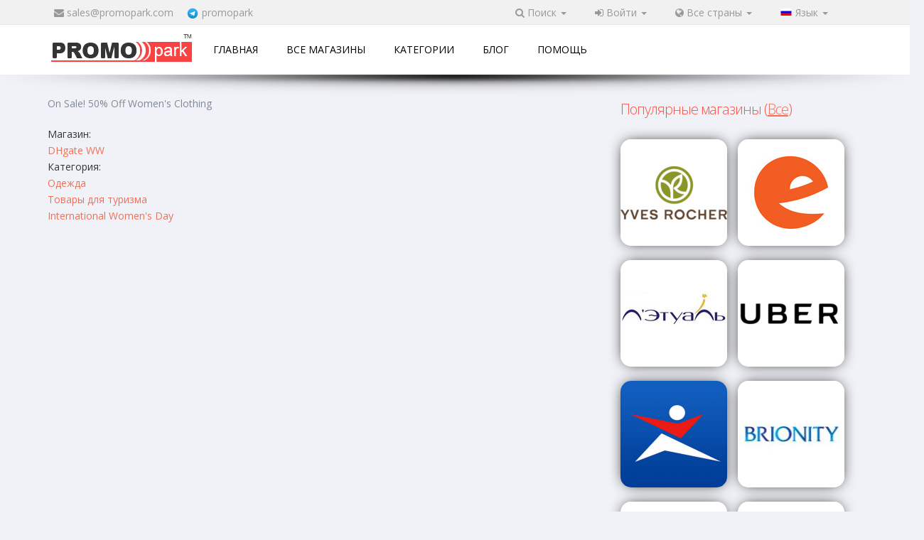

--- FILE ---
content_type: text/html; charset=utf-8
request_url: https://promopark.com/ru/promo/sale-50-womens-clothing-0
body_size: 15851
content:
<!DOCTYPE html>
<head>
<meta charset="utf-8" />
<link rel="shortcut icon" href="https://promopark.com/sites/default/files/favicon.png" type="image/png" />
<meta name="viewport" content="width=device-width" />
<meta name="description" content="On Sale! 50% Off Women&#039;s Clothing" />
<meta name="generator" content="Drupal 7 (http://drupal.org)" />
<link rel="canonical" href="https://promopark.com/ru/promo/sale-50-womens-clothing-0" />
<link rel="shortlink" href="https://promopark.com/ru/node/53625" />

<title>promopark.com | On Sale! 50% Off Women's Clothing</title>
<!--[if lt IE 9]><script src="http://html5shiv.googlecode.com/svn/trunk/html5.js"></script><![endif]-->

<style>
	[type=submit],button,html [type=button],input[type=submit]{-webkit-appearance:button}.fa,.glyphicon{-moz-osx-font-smoothing:grayscale}ul.views-fluid-grid-list{margin:0;padding:0}li.views-fluid-grid-item{padding:3px;overflow:hidden;list-style-type:none;background-image:none;vertical-align:top;color:#444}ul li.leaf,ul ul{list-style-type:square}.btn,.caret,img{vertical-align:middle}li.views-fluid-grid-inline{display:inline-block}ul.views-fluid-grid-list-left{text-align:left}.btn,ul.views-fluid-grid-items-center li.views-fluid-grid-item{text-align:center}ul.views-fluid-grid-items-width-150 li.views-fluid-grid-item{width:150px}a:active,a:hover{outline:0}button,input{overflow:visible;margin:0;font:inherit;color:inherit}[type=button],[type=submit],button{cursor:pointer}button:-moz-focusring,input:-moz-focusring{outline:ButtonText dotted 1px}html{-webkit-text-size-adjust:100%;-ms-text-size-adjust:100%}aside,header,nav,section{display:block}.btn,.glyphicon{display:inline-block}button{overflow:visible;text-transform:none}button,input[type=submit]{cursor:pointer}button::-moz-focus-inner,input::-moz-focus-inner{border:0}@media print{*,:after,:before{color:#000!important;text-shadow:none!important;background:0 0!important;-webkit-box-shadow:none!important;box-shadow:none!important}a,a:visited{text-decoration:underline}a[href]:after{content:" (" attr(href) ")"}img{page-break-inside:avoid;max-width:100%!important}h2,p{orphans:3;widows:3}h2{page-break-after:avoid}}.btn,.btn-success:active,.btn:active,.navbar-toggle{background-image:none}.glyphicon{position:relative;top:1px;font-family:'Glyphicons Halflings';font-style:normal;font-weight:400;line-height:1;-webkit-font-smoothing:antialiased}.glyphicon-chevron-up:before{content:"\e113"}:after,:before{-webkit-box-sizing:border-box;-moz-box-sizing:border-box;box-sizing:border-box}button,input{font-family:inherit;font-size:inherit;line-height:inherit}.btn,.dropdown-menu>li>a{font-weight:400;line-height:1.42857143;white-space:nowrap}a{background-color:transparent;text-decoration:none}a:focus,a:hover{color:#2a6496;text-decoration:underline}a:focus{outline-offset:-2px}.sr-only{position:absolute;width:1px;height:1px;padding:0;margin:-1px;overflow:hidden;clip:rect(0,0,0,0);border:0}.container,.container-fluid{padding-right:15px;padding-left:15px;margin-right:auto;margin-left:auto}h1,h2{margin-top:20px}.small{font-size:85%}ul{margin-top:0}@media (min-width:768px){.container{width:750px}}@media (min-width:992px){.container{width:970px}}@media (min-width:1200px){.container{width:1170px}}label{max-width:100%;margin-bottom:5px}.btn{margin-bottom:0;font-size:14px;-ms-touch-action:manipulation;touch-action:manipulation;cursor:pointer;-webkit-user-select:none;-moz-user-select:none;-ms-user-select:none;user-select:none;border-radius:4px}.btn:active:focus,.btn:focus{outline:dotted thin;outline:-webkit-focus-ring-color auto 5px;outline-offset:-2px}.dropdown-toggle:focus,.navbar-toggle:focus,a,a:active,a:focus,a:hover,img{outline:0}.btn:focus,.btn:hover{color:#333;text-decoration:none}.btn:active{outline:0}.btn-success{color:#fff;background-color:#5cb85c;border-color:#4cae4c}.btn-success:active,.btn-success:focus,.btn-success:hover{color:#fff;background-color:#449d44;border-color:#398439}.collapse{display:none;visibility:hidden}.caret{display:inline-block;width:0;height:0;margin-left:2px;border-top:4px solid;border-right:4px solid transparent;border-left:4px solid transparent}.dropdown{position:relative}.dropdown-menu{position:absolute;top:100%;left:0;z-index:1000;display:none;float:left;min-width:160px;padding:5px 0;margin:2px 0 0;font-size:14px;text-align:left;list-style:none;background-color:#fff;-webkit-background-clip:padding-box;background-clip:padding-box;border:1px solid #ccc;border:1px solid rgba(0,0,0,.15);border-radius:4px;-webkit-box-shadow:0 6px 12px rgba(0,0,0,.175);box-shadow:0 6px 12px rgba(0,0,0,.175)}#main-menu,#main-menu li,.nav>li,.nav>li>a,.navbar-toggle,.slide-show-wrap,.top-msg-wrap{position:relative}.dropdown-menu>li>a{display:block;clear:both;color:#333}.dropdown-menu>li>a:focus,.dropdown-menu>li>a:hover{color:#262626;text-decoration:none;background-color:#f5f5f5}.nav{padding-left:0;margin-bottom:0;list-style:none}.nav>li{display:block}.nav>li>a{display:block;padding:10px 15px}.nav>li>a:focus,.nav>li>a:hover{text-decoration:none;background-color:#eee}.nav>li>a>img{max-width:none}.navbar-collapse{padding-right:15px;padding-left:15px;overflow-x:visible;-webkit-overflow-scrolling:touch;border-top:1px solid transparent;-webkit-box-shadow:inset 0 1px 0 rgba(255,255,255,.1);box-shadow:inset 0 1px 0 rgba(255,255,255,.1)}.container>.navbar-collapse,.container>.navbar-header{margin-right:-15px;margin-left:-15px}@media (min-width:768px){.navbar-right .dropdown-menu{right:0;left:auto}.navbar-header{float:left}.navbar-collapse{width:auto;border-top:0;-webkit-box-shadow:none;box-shadow:none}.navbar-collapse.collapse{display:block!important;height:auto!important;padding-bottom:0;overflow:visible!important;visibility:visible!important}.container>.navbar-collapse,.container>.navbar-header{margin-right:0;margin-left:0}}.navbar-toggle{float:right;padding:9px 10px;margin-top:8px;margin-right:15px;margin-bottom:8px;background-color:transparent;border:1px solid transparent;border-radius:4px}.navbar-toggle .icon-bar{display:block;width:22px;height:2px;border-radius:1px}.navbar-toggle .icon-bar+.icon-bar{margin-top:4px}.navbar-nav{margin:7.5px -15px}.navbar-nav>li>a{padding-top:10px;padding-bottom:10px;line-height:20px}.navbar-nav>li>.dropdown-menu{margin-top:0;border-top-left-radius:0;border-top-right-radius:0}@media (min-width:768px){.navbar-toggle{display:none}.navbar-nav{float:left;margin:0}.navbar-nav>li{float:left}.navbar-nav>li>a{padding-top:15px;padding-bottom:15px}.navbar-right{float:right!important;margin-right:-15px}}.pager{padding-left:0;margin:20px 0;text-align:center;list-style:none}.pager li{display:inline}.pager li>a{display:inline-block;padding:5px 14px;background-color:#fff;border:1px solid #ddd;border-radius:15px}.pager li>a:focus,.pager li>a:hover{text-decoration:none;background-color:#eee}.clearfix:after,.clearfix:before,.container-fluid:after,.container-fluid:before,.container:after,.container:before,.nav:after,.nav:before,.navbar-collapse:after,.navbar-collapse:before,.navbar-header:after,.navbar-header:before,.pager:after,.pager:before{display:table;content:" "}.clearfix:after,.container-fluid:after,.container:after,.nav:after,.navbar-collapse:after,.navbar-header:after,.pager:after{clear:both}@-ms-viewport{width:device-width}@media (max-width:767px){.hidden-xs{display:none!important}}@font-face{font-family:FontAwesome;src:url(../../../sites/all/themes/esteem_responsive_theme/fonts/fontawesome-webfont.eot?v=4.5.0);src:url(../../../sites/all/themes/esteem_responsive_theme/fonts/fontawesome-webfont.eot?#iefix&v=4.5.0) format('embedded-opentype'),url(../../../sites/all/themes/esteem_responsive_theme/fonts/fontawesome-webfont.woff2?v=4.5.0) format('woff2'),url(../../../sites/all/themes/esteem_responsive_theme/fonts/fontawesome-webfont.woff?v=4.5.0) format('woff'),url(../../../sites/all/themes/esteem_responsive_theme/fonts/fontawesome-webfont.ttf?v=4.5.0) format('truetype'),url(../../../sites/all/themes/esteem_responsive_theme/fonts/fontawesome-webfont.svg?v=4.5.0#fontawesomeregular) format('svg');font-weight:400;font-style:normal}.fa{display:inline-block;font:normal normal normal 14px/1 FontAwesome;font-size:inherit;text-rendering:auto;-webkit-font-smoothing:antialiased}.fa-search:before{content:"\f002"}.fa-sign-in:before{content:"\f090"}.fa-globe:before{content:"\f0ac"}.fa-envelope:before{content:"\f0e0"}.fa-apple:before{content:"\f179"}.fa-android:before{content:"\f17b"}.fa-skype:before{content:"\f17e"}.clear,.clear:after{width:0;height:0}a,a:hover{text-decoration:none}ul ul{margin-bottom:0}img{max-width:100%;height:auto}#logo img,#main-menu a,.clear,.clear:after,aside,header,nav,section{display:block}#container,#site-description,.clear,.clear:after{clear:both}a,aside,body,div,form,h1,h2,header,html,i,iframe,img,label,li,nav,p,section,span,strong,ul{margin:0;padding:0;border:0;font:inherit;vertical-align:baseline}p{margin-bottom:15px}ul{margin-left:16px;list-style:disc;margin-bottom:12px}#main-menu ul,#main-menu ul li.leaf{list-style:none}strong{font-weight:700}.clear{overflow:hidden;visibility:hidden}.clear:after{content:' ';font-size:0;line-height:0;visibility:hidden}*{-webkit-box-sizing:border-box;-moz-box-sizing:border-box;box-sizing:border-box}body{background:#f0f1f3}h1,h2{margin-bottom:6px;line-height:100%}#header{max-width:1170px;margin:0 auto}.top_left{float:left;margin:8px 0}.top_right{float:right;margin-right:50px}#logo{float:left;margin:0 10px 0 0}#site-description,#site-title a{font-weight:400}#site-title{float:left;margin:6px 0 0;font-size:24px;font-weight:700}#main-menu,#site-title a{float:left}#site-description{margin:0;float:left;color:#a5a5a5;font-size:13px}#main-menu ul{float:left;padding:0;margin:0}#main-menu li{display:inline-block;zoom:1;vertical-align:top;float:left}#main-menu a{text-decoration:none;padding:28px 20px;color:#000;font-weight:500;font-size:14px;text-transform:uppercase;line-height:100%}.promo-tag a,a.link-to-all-records{text-decoration:underline}#main-menu li a.active{color:#fff;background:#f45145}#main-menu li:hover>a{color:#fff;background:#f67e75}#main-menu ul li:first-child{padding-left:0}ul.menu{padding:0;margin:5px 0}.region .item-list ul li{background:url(../../../sites/all/themes/esteem_responsive_theme/images/marker.png) 4px center no-repeat rgba(0,0,0,0);list-style:none;margin:0 0 2px;padding:0 0 0 15px;text-align:left}#main-menu li.leaf{margin:0;padding:0}#main-menu .nav-toggle{display:none}#container{margin:0 1%}.container-wrap{margin:0 auto;overflow:inherit}.content-sidebar-wrap{float:left;width:100%}.content-sidebar-wrap #content{display:inline;margin-bottom:50px;float:right;width:100%}#sidebar-second{float:right}aside .block{margin:1%}body.sidebar-second #content{width:100%}.block:last-child{margin:0}.block>h2{padding:0 0 15px;overflow:hidden;text-align:left}.form-submit{cursor:pointer;margin:5px}.form-text{padding:6px}.item-list .pager li{background:#cfcfcf;border-radius:3px;margin-right:4px;text-shadow:1px 1px #fff}input{padding:4px;margin:2px 0}input.form-text{border:1px solid #ccc}.form-actions,.form-item{margin:10px 0}body a.btn,button,input[type=submit]{padding:7px 15px;color:#fff;background:#f45145;-khtml-border-radius:20px;-moz-border-radius:20px;-webkit-border-radius:20px;border-radius:20px;border:0;line-height:100%;display:inline-block}body a.btn:hover,button:hover,input[type=submit]:hover{background-color:#f57067}.top_right ul.menu li a.active{color:#6cdcff}.user-menu-wrapper{width:100%;overflow:hidden}.top-msg-wrap{text-align:center;background:#fff}.full-wrap{max-width:1024px;margin:0 auto}.two-widgets{margin:20px auto}.collapse.navbar-collapse.bs-example-js-navbar-collapse{margin-right:50px}@media screen and (max-width:960px){#content,#sidebar-second,.content-sidebar-wrap{float:none;clear:both;width:100%!important}#sidebar-second{padding:0 10px}}@media screen and (max-width:640px){body{margin-top:0;font-size:13px}#logo,#site-description,#site-title,#site-title a,.top_left,.top_right{width:100%;clear:both;margin:0}.two-widgets{margin:0}.top-msg-wrap{padding:15px}#page-wrap{margin:10px auto}#sidebar-second{padding:0 15px}#logo img{display:inline-block}#header{text-align:center;margin-top:10px}#main-menu ul{display:none}#main-menu li,#main-menu ul{float:none;width:100%}#main-menu{border:0;float:none}#main-menu a{width:100%;padding:13px 0;color:#666;border-radius:0;margin:0;text-align:center;border-bottom:1px solid #b6b6b6}#main-menu .nav-toggle{display:block;font-size:15px;font-weight:400;color:#fff;margin:0;padding:15px;letter-spacing:1px;text-align:center;background:url(../../../sites/all/themes/esteem_responsive_theme/images/mobile-menu.png) right 15px no-repeat #18222b}#main-menu ul.menu li{margin:0;width:100%}}@media screen and (max-width:440px){input.form-text{width:93%}}.scrollup{width:40px;height:40px;position:fixed;z-index:99999;bottom:50px;right:40px;display:none;text-align:center;background-color:#000;color:#fff;opacity:.5}.scrollup:hover{opacity:.8}.scrollup .glyphicon{font-size:30px;color:#fff;margin-top:3px;margin-left:2px}#page-wrap,.container-wrap{max-width:1170px}#header_wrapper{background-color:#fff!important}.front h2{margin:0!important}.block{margin-bottom:0}#block-views-view-pop-shop-rus-block ul li{text-align:center;display:inline;background-color:transparent}li.views-fluid-grid-item{border:none;background-color:none}#block-views-view-pop-shop-rus-block h2{text-align:left;color:#F45145;font-size:20px;margin-bottom:11px;line-height:32px}body.front #block-views-view-pop-shop-rus-block h2{line-height:48px}#block-views-view-pop-shop-rus-block ul li{float:left;margin:0 15px 20px 0;padding:0;border-radius:3px}.front #block-views-view-pop-shop-rus-block ul{display:block}#block-views-view-main-page-block{max-width:730px}#block-block-4 h2{color:#F45145;font-size:20px;text-align:left;margin-bottom:0;line-height:48px}#block-block-4 .content{display:none}#block-views-view-main-page-block .views-row{padding:15px;background:#fff;margin-bottom:25px;box-shadow:1px 0 20px 4px rgba(0,0,0,.1);border:1px dashed #999;border-radius:7px}#block-views-view-main-page-block .views-field-title{font-size:17px;margin-bottom:6px;margin-top:0}#block-views-view-main-page-block .views-field-field-promo-expire-date{font-size:13px;margin-bottom:12px;clear:both;display:inline-block;text-align:center;margin-left:17px;line-height:1.6}#block-views-view-main-page-block .views-field-field-referal-link .field-content{text-align:center;clear:both}#block-views-view-main-page-block .views-field-field-referal-link .field-content a{padding:10px;border:1px solid #47a222;font-size:18px;width:100%;color:#fff;display:inline-block;border-radius:5px;background:#53ef36;font-weight:700}#block-views-view-main-page-block .views-field-field-referal-link .field-content a:hover{background-color:#71ff57;color:#fff;-webkit-transition:.3s;transition:.3s}#block-views-view-main-page-block .views-field-field-referal-link{float:right;width:525px}.lang-flag,.promo-tag{float:left}.promo-tag a{color:#1f1e1e;border-radius:15px;font-size:11px;letter-spacing:-.6px}.promo-tag a:hover{color:#c51c1c}#top_info_bar{border-bottom:1px solid #E6E6E6;max-height:35px;background-color:#f1f1f1}#drop2,#fat-menu,#login,#region-menu,#search-link,#search-link a{padding:0}#fat-menu a,#log-link,#region-menu a,#search-link a{padding:0 20px;line-height:35px}.lang-flag{width:16px;margin:9px 5px 0 0}.dropdown-menu a .lang-flag{margin:15px 10px 0 0}#fat-menu a,#login a,#region-menu a,#search-link a,#top_info_bar .navbar-header .top-contacts,#top_info_bar .navbar-header .top-contacts a{color:#999}#fat-menu a:hover,#login a:hover,#region-menu a:hover,#search-link a:hover,#top_info_bar .navbar-header .top-contacts a:hover,.region-chose input[type=submit]:hover{color:#f45145}.top-contacts{line-height:35px;margin-left:11px}.top-contacts a:hover{color:#f45145!important}#login .dropdown-menu{min-width:300px}#edit-name,#edit-pass{width:90%;margin:0 5%}.login-link a,.reg-link a{padding-right:0!important;color:#F45145!important}#search-link ul{min-width:260px;padding:5px}#edit-actions{margin-left:15px}#fat-menu .dropdown-menu,#region-menu .dropdown-menu{padding:0;background-color:#fafafa}#fat-menu .dropdown-menu li,#region-menu .dropdown-menu li{height:48px;border-bottom:1px solid #EEE}#fat-menu .dropdown-menu li:last-of-type,#region-menu .dropdown-menu li:last-of-type{border:none}.region-chose input[type=submit]{background:0 0;color:#5F5F5F;margin-left:10px;font-size:14px;line-height:30px}#region-menu ul li:hover{background-color:#F5F5F5}.dropdown-toggle{padding-left:20px}.top_left{margin-top:13px}#fat-menu .dropdown-menu li a{line-height:48px}#search-block-form input[type=text],#user-login-form input[type=password],#user-login-form input[type=text]{box-shadow:inset 0 2px 3px rgba(0,0,0,.12);border-color:#f1f1f1;background-color:#fff;height:40px}#page-wrap{margin:0 auto}#subscribe-submit,.subscribe-submit{line-height:1.42857143!important;width:200px}#logo a img{width:198px}#subscribe-submit{border-radius:5px;border:0}.subscribe-submit{border-radius:5px!important;border:0;height:40px;padding:7px 15px;color:#fff;background:#f45145;font-size:20px}#edit-mail,#edit-name,#subscribe-email{box-shadow:inset 0 2px 3px rgba(0,0,0,.12);background-color:#fff}#subscribe-email{border-radius:5px;width:200px;border-color:#f1f1f1}.icon-slider{color:grey;font-size:50px!important;margin-right:30px}.log-email-wrap{margin-top:20px;margin-bottom:20px}.log-pass-wrap,.log-submit-wrap{margin-bottom:10px}.log-submit-wrap{text-align:center;width:50%;float:left;margin-top:6px;margin-right:15px}.log-submit-wrap input{width:80%;border:none;border-radius:3px;padding:10px 0}#edit-mail{width:100%}#edit-mail,#edit-name{border-color:#f1f1f1;height:40px}.top-msg-wrap{padding:0}.fullwidthbanner-container{margin-bottom:0!important}.reg-log-wrap{margin-top:18px}.login-link,.reg-link{line-height:20px}.reg-link a{line-height:0 important}.country-dropdown{height:242px;overflow-y:scroll}@media only screen and (min-device-width:320px) and (max-device-width:640px){#post-content .content,.field-content.promo-img-wrap,.views-field-field-promo-expire-date,.views-field-title{text-align:center}input.form-text{width:100%}input[type=submit]{margin:10px auto 0;display:block}.field-content.promo-img-wrap{float:none;margin-right:0}.field-content.promo-img-wrap img{display:inline}#block-views-view-main-page-block .views-field-yashare{float:none;text-align:center;margin-bottom:10px}}@media only screen and (min-device-width:641px) and (max-device-width:960px){#main-menu,.top_left,.top_right{float:none}.top_left{margin:0;display:inline-block}#header{text-align:center}#main-menu ul{float:none;display:inline-block}#edit-search-block-form--2{width:75px}}@media only screen and (min-device-width:961px){.field-content.promo-img-wrap{float:left;margin-right:20px;border:1px solid #ccc}#block-views-view-main-page-block .views-field-yashare{text-align:right}}body.sidebar-second .content-sidebar-wrap{width:65%}body.sidebar-second #sidebar-second{width:30%;margin-bottom:50px}#logo{margin-left:7px}.subscribe-block__wrapper{visibility:hidden;height:0;width:0}@media screen and (max-width:640px){.fullwidthbanner-container{display:none!important}.subscribe-block__wrapper{visibility:visible;height:auto;width:auto}.scrollup{bottom:90px;right:30px}#logo{margin:0}}#block-views-view-main-page-block .views-row .views-field.views-field-body{min-height:20px}#block-views-view-main-page-block .views-row .views-field.views-field-body p{font-size:11px;line-height:1.3;display:-webkit-box}#block-views-view-main-page-block .views-row:after{content:".";font-size:0;background:url(../../../sites/all/themes/esteem_responsive_theme/images/scissors.png) no-repeat;display:block;background-size:39px 51px;position:relative;width:42px;height:54px;float:right;left:39px;bottom:154px;opacity:.7}@media screen and (max-width:639px){#subscribe-submit,a.subscribe-submit{zoom:.3}#block-views-view-main-page-block .views-field-field-referal-link{width:100%}#block-views-view-main-page-block .views-field-field-promo-expire-date{margin-left:0}.promo-tag{float:none}#block-views-view-pop-shop-rus-block:after{content:'';display:table;clear:both}#block-views-view-pop-shop-rus-block ul{text-align:center}#block-views-view-pop-shop-rus-block ul li{float:none;display:inline-block;max-width:45%;margin:10px 2%}.front h2{text-align:center!important}}#block-views-view-pop-shop-rus-block h2{padding-bottom:15px}#page-wrap .two-widgets{margin:0}#page-wrap #container{margin-top:14px}.dropdown-menu>li>a{padding:0 20px}.tp-caption.lightgrey_divider{background-position:initial initial;background-repeat:initial initial;background-color:#ebebeb}.tp-bannershadow,.tp-simpleresponsive img{-moz-user-select:none;-khtml-user-select:none;-webkit-user-select:none;-o-user-select:none}.tp-caption{z-index:1;white-space:nowrap}.tp-caption.modern_big_redbg{color:#fff;font-size:30px;line-height:36px;font-family:"Open Sans",sans-serif;letter-spacing:0;position:absolute;border-style:none;text-shadow:none;border-width:0;margin:0;font-weight:300;padding:1px 10px 3px;background-color:#de543e}.tp-caption.large_bold_grey,.tp-caption.small_thin_grey{padding:1px 4px 0;margin:0;border-color:#ffd658;border-width:0;border-style:none;text-decoration:none}.tp-caption.large_bold_grey,.tp-caption.small_thin_grey,.tp-caption.thinheadline_dark{font-family:"Open Sans";background-color:transparent;text-shadow:none}.tp-caption a{color:#ff7302;text-shadow:none;-webkit-transition:all .2s ease-out;-moz-transition:all .2s ease-out;-o-transition:all .2s ease-out;-ms-transition:all .2s ease-out}.tp-caption a:hover{color:#ffa902}.tp-caption.thinheadline_dark{position:absolute;color:rgba(0,0,0,.85);font-weight:300;font-size:30px;line-height:30px}.tp-caption.large_bold_grey{font-size:60px;line-height:60px;font-weight:800;color:#666}.tp-caption.small_thin_grey{font-weight:300;font-size:18px;line-height:26px;color:#757575}.tp-caption.lightgrey_divider{text-decoration:none;background-color:rgba(235,235,235,1);width:370px;height:3px;border-width:0;border-color:#222;border-style:none}.tp-caption.large_bold_darkblue,.tp-caption.medium_bg_darkblue,.tp-caption.medium_bold_orange{font-weight:800;font-family:"Open Sans";border-color:#ffd658}.tp-caption.large_bold_darkblue{font-size:58px;line-height:60px;color:#34495e;text-decoration:none;background-color:transparent;border-width:0;border-style:none}.tp-caption.medium_bg_darkblue{font-size:20px;line-height:20px;color:#fff;text-decoration:none;background-color:#34495e;padding:10px;border-width:0;border-style:none}.tp-caption.medium_bold_orange{font-size:24px;line-height:30px;color:#f39c12;text-decoration:none;background-color:transparent;border-width:0;border-style:none}.tp-caption.boxshadow{-moz-box-shadow:0 0 20px rgba(0,0,0,.5);-webkit-box-shadow:0 0 20px rgba(0,0,0,.5);box-shadow:0 0 20px rgba(0,0,0,.5)}.fullwidthbanner-container{overflow:hidden}.tp-bannershadow.tp-shadow1{width:890px;height:60px;bottom:-60px;z-index:-1;background:url(../../../sites/all/themes/esteem_responsive_theme/assets/plugins/revolution-slider/assets/shadow1.png) no-repeat;background-size:100% 100%}.tp-simpleresponsive .tp-caption{position:absolute;visibility:hidden;-webkit-font-smoothing:antialiased!important}.tp-simpleresponsive img{max-width:none}.tp-bannershadow{position:absolute;margin-left:auto;margin-right:auto}.tp-bullets,.tparrows{-webkit-transition:opacity .2s ease-out;-moz-transition:opacity .2s ease-out;-o-transition:opacity .2s ease-out;-ms-transition:opacity .2s ease-out}.tpclear{clear:both}.tp-bullets{z-index:1000;position:absolute;-ms-filter:"progid:DXImageTransform.Microsoft.Alpha(Opacity=100)";-moz-opacity:1;-khtml-opacity:1;opacity:1;-webkit-transform:translateZ(5px);bottom:10px!important}.tp-bullets.hidebullets{-ms-filter:"progid:DXImageTransform.Microsoft.Alpha(Opacity=0)";-moz-opacity:0;-khtml-opacity:0;opacity:0}.tp-bullets.simplebullets.round .bullet{cursor:pointer;position:relative;background:url(../../../sites/all/themes/esteem_responsive_theme/assets/plugins/revolution-slider/assets/bullet.png) top left;width:20px;height:20px;margin-right:0;float:left;margin-top:0;margin-left:3px}.tp-bullets.simplebullets.round .bullet.last{margin-right:3px}.tp-bullets.simplebullets .bullet.selected,.tp-bullets.simplebullets .bullet:hover{background-position:top left}.tp-bullets.simplebullets.round .bullet.selected,.tp-bullets.simplebullets.round .bullet:hover{background-position:bottom left}.tparrows{-webkit-backface-visibility:hidden;-ms-filter:"progid:DXImageTransform.Microsoft.Alpha(Opacity=100)";-moz-opacity:1;-khtml-opacity:1;opacity:1;-webkit-transform:translateZ(5000px);-webkit-transform-style:flat;z-index:600;position:relative}.tp-leftarrow,.tp-rightarrow{z-index:100;cursor:pointer;position:relative;width:40px;height:40px}.tparrows.hidearrows{-ms-filter:"progid:DXImageTransform.Microsoft.Alpha(Opacity=0)";-moz-opacity:0;-khtml-opacity:0;opacity:0}.tp-leftarrow{background:url(../../../sites/all/themes/esteem_responsive_theme/assets/plugins/revolution-slider/assets/large_left.png) top left}.tp-rightarrow{background:url(../../../sites/all/themes/esteem_responsive_theme/assets/plugins/revolution-slider/assets/large_right.png) top left}.tp-leftarrow.round,.tp-rightarrow.round{z-index:100;cursor:pointer;position:relative;width:19px;height:14px}.tp-leftarrow.round{background:url(../../../sites/all/themes/esteem_responsive_theme/assets/plugins/revolution-slider/assets/small_left.png) top left;margin-right:0;float:left;margin-top:0}.tp-rightarrow.round{background:url(../../../sites/all/themes/esteem_responsive_theme/assets/plugins/revolution-slider/assets/small_right.png) top left;margin-right:0;float:left;margin-top:0}.tp-leftarrow.default,.tp-rightarrow.default{z-index:100;position:relative;width:40px;height:40px;cursor:pointer}.tp-leftarrow.default{background:url(../../../sites/all/themes/esteem_responsive_theme/assets/plugins/revolution-slider/assets/large_left.png)}.tp-rightarrow.default{background:url(../../../sites/all/themes/esteem_responsive_theme/assets/plugins/revolution-slider/assets/large_right.png)}.tp-leftarrow:hover,.tp-rightarrow:hover{background-position:bottom left}.tp-bannertimer{width:100%;position:absolute;z-index:200;top:0}.tp-simpleresponsive a{text-decoration:none}.tp-simpleresponsive ul,.tp-simpleresponsive ul li,.tp-simpleresponsive ul li:before{padding:0!important;margin:0!important;list-style:none!important;overflow-x:visible;overflow-y:visible;background-image:none}button,iframe{padding:0}.tp-simpleresponsive>ul>li{list-style:none;position:absolute;visibility:hidden}.tparrows .tp-arr-imgholder,.tparrows .tp-arr-titleholder{display:none}.tp-loader.spinner0{width:40px;height:40px;box-shadow:0 0 20px 0 rgba(0,0,0,.15);margin-top:-20px;margin-left:-20px;border-radius:3px;background:url(../../../sites/all/themes/esteem_responsive_theme/assets/plugins/revolution-slider/assets/loader.gif) center center no-repeat #fff;-webkit-box-shadow:0 0 20px 0 rgba(0,0,0,.15);-webkit-animation:tp-rotateplane 1.2s infinite ease-in-out;animation:tp-rotateplane 1.2s infinite ease-in-out;-moz-border-radius:3px;-webkit-border-radius:3px}.fullwidthbanner-container,.fullwidthbanner-container .fullwidthbanner{width:100%;position:relative}body,button,h1,h2,iframe{margin:0}button,iframe,img{border:0}.tp-loader{top:50%;left:50%;z-index:10000;position:absolute}@-webkit-keyframes tp-rotateplane{0%{-webkit-transform:perspective(120px)}50%{-webkit-transform:perspective(120px) rotateY(180deg)}100%{-webkit-transform:perspective(120px) rotateY(180deg) rotateX(180deg)}}@keyframes tp-rotateplane{0%{transform:perspective(120px) rotateX(0) rotateY(0);-webkit-transform:perspective(120px) rotateX(0) rotateY(0)}50%{transform:perspective(120px) rotateX(-180.1deg) rotateY(0);-webkit-transform:perspective(120px) rotateX(-180.1deg) rotateY(0)}100%{transform:perspective(120px) rotateX(-180deg) rotateY(-179.9deg);-webkit-transform:perspective(120px) rotateX(-180deg) rotateY(-179.9deg)}}.tp-caption img{background:0 0;-ms-filter:"progid:DXImageTransform.Microsoft.gradient(startColorstr=#00FFFFFF,endColorstr=#00FFFFFF)";filter:progid:DXImageTransform.Microsoft.gradient(startColorstr=#00FFFFFF, endColorstr=#00FFFFFF);zoom:1}@font-face{font-family:revicons;src:url(../../../sites/all/themes/esteem_responsive_theme/assets/plugins/revolution-slider/font/revicons90c6.eot?5510888);src:url(../../../sites/all/themes/esteem_responsive_theme/assets/plugins/revolution-slider/font/revicons90c6.eot?5510888#iefix) format('embedded-opentype'),url(../../../sites/all/themes/esteem_responsive_theme/assets/plugins/revolution-slider/font/revicons90c6.woff?5510888) format('woff'),url(../../../sites/all/themes/esteem_responsive_theme/assets/plugins/revolution-slider/font/revicons90c6.ttf?5510888) format('truetype'),url(../../../sites/all/themes/esteem_responsive_theme/assets/plugins/revolution-slider/font/revicons90c6.svg?5510888#revicons) format('svg');font-weight:400;font-style:normal}a,a:active,a:focus,a:hover,button{cursor:pointer}button::-moz-focus-inner,input::-moz-focus-inner{padding:0}button{background:0 0}input:-webkit-autofill{color:#fff!important}:focus,button,input{outline:0!important}p{display:block;-webkit-margin-before:1em;-webkit-margin-after:1em;-webkit-margin-start:0;-webkit-margin-end:0;line-height:22px;margin:0 0 20px}::-webkit-input-placeholder{color:#999}:-moz-placeholder{color:#999}::-moz-placeholder{color:#999}:-ms-input-placeholder{color:#999}::selection{color:#000;background:#ccc;text-shadow:none}::-moz-selection{color:#000;background:#ccc;text-shadow:none}p,ul li{color:#7e8998}.font300{font-weight:300!important}form label,h1,h2{font-weight:300}.block{display:block!important}.container{position:relative}i.fa{text-decoration:none!important}h1,h2{font-family:'Open Sans';letter-spacing:-1px}h1{font-size:3em;line-height:44px;margin:0 0 44px}h2{margin:0 0 32px;font-size:2.2em;line-height:42px}.btn,.btn:hover{border:0;padding:8px 18px;border:2px solid rgba(255,255,255,0);-webkit-transition:all .2s;-moz-transition:all .2s;-o-transition:all .2s;transition:all .2s}.btn:active,.btn:focus{-webkit-box-shadow:none;-moz-box-shadow:none;box-shadow:none}@media print{body *{visibility:hidden;margin:0;padding:0}.btn{display:none}}html{-webkit-tap-highlight-color:transparent;overflow-x:hidden;overflow-y:auto}body,html{min-height:100%}body{color:#2E363F;background-color:#f1f2f7;font-family:'Open Sans',Arial,sans-serif;font-size:14px;line-height:23px;padding:0}.fullwidthbanner-container{padding:0;background:#E2E6E9}.fullwidthbanner-container li{visibility:hidden}.tp-caption a.btn,.tp-caption a.btn:hover{color:#fff;text-decoration:none}.tp-bannershadow{width:100%!important}.tp-bannertimer{background:#777!important;background:rgba(0,0,0,.1)!important;height:5px!important}.tparrows:before{font-family:revicons;color:#fff;font-style:normal;font-weight:400;speak:none;display:inline-block;text-decoration:inherit;margin-right:0;margin-top:9px;text-align:center;width:40px;font-size:20px}.tparrows{cursor:pointer;background:rgba(0,0,0,.5)!important;-webkit-border-radius:5px;border-radius:5px;width:40px!important;height:40px!important}.tparrows:hover{color:#fff;background:rgba(0,0,0,1)!important}.tp-leftarrow:before{content:'\e824'}.tp-rightarrow:before{content:'\e825'}.tparrows.tp-rightarrow:before{margin-left:1px}@media (max-width:991px){.container{width:100%!important}}h1,h2{color:#2E363F}a{color:#F07057}a:active,a:hover{color:#ed5434}.container-inline div,.container-inline label{display:inline}.element-invisible{position:absolute!important;clip:rect(1px 1px 1px 1px);clip:rect(1px,1px,1px,1px);overflow:hidden;height:1px}.clearfix:after{content:".";display:block;height:0;clear:both;visibility:hidden}ul.menu{border:none;list-style:none;text-align:left}ul.menu li{margin:0 0 0 .5em}ul li.leaf{list-style-image:url(../../../misc/menu-leaf.png)}li.leaf{padding:.2em .5em 0 0;margin:0}li a.active{color:#000}form{margin:0;padding:0}img{border:0}.item-list ul{margin:0 0 .75em;padding:0}.item-list ul li{margin:0 0 .25em 1.5em;padding:0}.form-actions,.form-item{margin-top:1em;margin-bottom:1em}label{display:block;font-weight:700}.form-required{color:red}.container-inline .form-actions{margin-top:0;margin-bottom:0}.item-list .pager{clear:both;text-align:center}.item-list .pager li{background-image:none;display:inline;list-style-type:none;padding:.5em}
</style>
<script charset="UTF-8" src="//cdn.sendpulse.com/js/push/cfb4a4bca2fdcc89726147433f1f21e6_1.js" async></script>

</head>

<body class="html not-front not-logged-in one-sidebar sidebar-second page-node page-node- page-node-53625 node-type-promocode i18n-ru">
    <div id="top_info_bar" class="container-fluid"><div class="container" style="padding: 0"><div class="navbar-header"><div class="top-contacts"> <span><i class="fa fa-envelope"></i> <a style="padding-right:0px;" href="mailto:sales@promopark.com">sales@promopark.com</a></span> <span style="margin-left: 15px;"><img src="/sites/all/themes/esteem_responsive_theme/images/telegram.png" style="width: 16px;margin-right: 5px;"><a target="_blank" href="https://t.me/promopark">promopark</a></span></div></div><div class="collapse navbar-collapse bs-example-js-navbar-collapse"><ul class="nav navbar-nav navbar-right"><li id="search-link"> <a href="#" class="dropdown-toggle" data-toggle="dropdown" role="button" aria-haspopup="true" aria-expanded="false"> <i class="fa fa-search"></i> Поиск <span class="caret"></span> </a><ul class="dropdown-menu" aria-labelledby="log-link" style="background-color: #fafafa;"><li><form action="/ru/promo/sale-50-womens-clothing-0" method="post" id="search-block-form" accept-charset="UTF-8"><div><div class="container-inline"><h2 class="element-invisible">Форма поиска</h2><div class="form-item form-type-textfield form-item-search-block-form"> <label class="element-invisible" for="edit-search-block-form--2">Поиск </label> <input title="Введите ключевые слова для поиска." type="text" id="edit-search-block-form--2" name="search_block_form" value="" size="15" maxlength="128" class="form-text" /></div><div class="form-actions form-wrapper" id="edit-actions"><input type="submit" id="edit-submit--2" name="op" value="Поиск" class="form-submit" /></div><input type="hidden" name="form_build_id" value="form-HCRduQjOXuhp8VtE0W7YfRD7dRsOSuaNPTfWMlLaugs" /><input type="hidden" name="form_id" value="search_block_form" /></div></div></form></li></ul></li><li id="login" class="dropdown"> <a id="log-link" href="#" class="dropdown-toggle" data-toggle="dropdown" role="button" aria-haspopup="true" aria-expanded="false"> <i class="fa fa-sign-in"></i> Войти <span class="caret"></span> </a><ul class="dropdown-menu" aria-labelledby="log-link" style="background-color: #fafafa;"><li><form accept-charset="UTF-8" id="user-login-form" method="post" action="/node?destination=user"><div ><div ><div class="log-email-wrap"> <input type="text" name="name" id="edit-name" value size="15" maxlength="60" class="form-text required" placeholder="E-mail"></div><div class="log-pass-wrap"> <input type="password" name="pass" id="edit-pass" value size="15" maxlength="60" class="form-text required" placeholder="Пароль"></div> <input type="hidden" value="" name="form_build_id"> <input type="hidden" value="user_login_block" name="form_id"><div class="log-submit-wrap"> <input type="submit" class="form-submit" value="Войти" name="op" id="edit-submit"></div><div class="reg-log-wrap"><div class="reg-link" > <a href="/ru/user/register">Регистрация</a></div><div class="login-link"> <a href="/ru/user/password">Забыли пароль?</a></div></div><div style="clear:both;"></div></form></li></ul></li><li id="region-label"></li><li id="region-menu" class="dropdown"> <a id="drop2" href="#" class="dropdown-toggle" data-toggle="dropdown" role="button" aria-haspopup="true" aria-expanded="false"> <i class="fa fa-globe"></i> Все страны <span class="caret"></span> </a><ul class="dropdown-menu country-dropdown" aria-labelledby="drop2"><li><form class="region-chose" action="" method="POST"> <input type="hidden" name="region_id" value="all"> <input type="submit" value="Все страны"></form></li><li><form class="region-chose" action="" method="POST"> <input type="hidden" name="region_id" value="17"> <input type="submit" value="Россия"></form></li><li><form class="region-chose" action="" method="POST"> <input type="hidden" name="region_id" value="2"> <input type="submit" value="Украина"></form></li><li><form class="region-chose" action="" method="POST"> <input type="hidden" name="region_id" value="25"> <input type="submit" value="Казахстан"></form></li><li><form class="region-chose" action="" method="POST"> <input type="hidden" name="region_id" value="24"> <input type="submit" value="Белоруссия"></form></li><li><form class="region-chose" action="" method="POST"> <input type="hidden" name="region_id" value="27"> <input type="submit" value="Великобритания"></form></li><li><form class="region-chose" action="" method="POST"> <input type="hidden" name="region_id" value="3"> <input type="submit" value="США"></form></li><li><form class="region-chose" action="" method="POST"> <input type="hidden" name="region_id" value="18"> <input type="submit" value="Канада"></form></li><li><form class="region-chose" action="" method="POST"> <input type="hidden" name="region_id" value="29"> <input type="submit" value="Австралия"></form></li><li><form class="region-chose" action="" method="POST"> <input type="hidden" name="region_id" value="26"> <input type="submit" value="Индия"></form></li><li><form class="region-chose" action="" method="POST"> <input type="hidden" name="region_id" value="754"> <input type="submit" value="Нигерия"></form></li></ul></li><li id="fat-menu" class="dropdown"> <a id="drop3" href="#" class="dropdown-toggle" data-toggle="dropdown" role="button" aria-haspopup="true" aria-expanded="false"> <img class="lang-flag" src="/sites/all/themes/esteem_responsive_theme/images/icons/32/Russia.png"> Язык <span class="caret"></span> </a><ul class="dropdown-menu" aria-labelledby="drop3"><li> <a href="/ru/promo/sale-50-womens-clothing-0"> <img class="lang-flag" src="/sites/all/themes/esteem_responsive_theme/images/icons/32/Russia.png"> Русский </a></li><li> <a href="/en/promo/sale-50-womens-clothing-0"> <img class="lang-flag" src="/sites/all/themes/esteem_responsive_theme/images/icons/32/GB.png"> English </a></li><li> <a href="/lt/promo/sale-50-womens-clothing-0"> <img class="lang-flag" src="/sites/all/themes/esteem_responsive_theme/images/icons/32/Lithuania.png"> Lithuanian </a></li><li> <a href="/lv/promo/sale-50-womens-clothing-0"> <img class="lang-flag" src="/sites/all/themes/esteem_responsive_theme/images/icons/32/Latvia.png"> Latvian </a></li></ul></li></ul></div></div></div><div class="user-menu-wrapper"><div class="full-wrap"></div></div><div id="header_wrapper"> <header id="header" role="banner"><div class="header_nav_wrapper"><div class="top_left"><div id="logo"> <a href="/ru" alt="promopark.com | PromoPark - бесплатные промокоды, акции и скидки в интернет-магазинах" title="Главная"><img src="https://promopark.com/sites/default/files/logo_1.png"/></a></div><h1 id="site-title"> <a href="/ru" title="Главная"></a><div id="site-description"></div></h1></div><div class="top_right"><ul class="castom_secondary_menu"><li id="login" class="dropdown"> <a id="log-link" href="#" class="dropdown-toggle" data-toggle="dropdown" role="button" aria-haspopup="true" aria-expanded="false"> <i class="fa fa-sign-in"></i> <span class="caret"></span> </a><ul class="dropdown-menu" aria-labelledby="log-link" style="background-color: #fafafa;"><li><form accept-charset="UTF-8" id="user-login-form" method="post" action="/node?destination=user"><div ><div ><div class="log-email-wrap"> <input type="text" name="name" id="edit-name" value size="15" maxlength="60" class="form-text required" placeholder="E-mail"></div><div class="log-pass-wrap"> <input type="password" name="pass" id="edit-pass" value size="15" maxlength="60" class="form-text required" placeholder="Пароль"></div> <input type="hidden" value="" name="form_build_id"> <input type="hidden" value="user_login_block" name="form_id"><div class="log-submit-wrap"> <input type="submit" class="form-submit" value="Войти" name="op" id="edit-submit"></div><div class="reg-log-wrap"><div class="reg-link" > <a href="/ru/user/register">Регистрация</a></div><div class="login-link"> <a href="/ru/user/password">Забыли пароль?</a></div></div><div style="clear:both;"></div></form></li></ul></li><li id="region-menu" class="dropdown"> <a id="drop2" href="#" class="dropdown-toggle" data-toggle="dropdown" role="button" aria-haspopup="true" aria-expanded="false"> <i class="fa fa-globe"></i> <span class="caret"></span> </a><ul class="dropdown-menu country-dropdown" aria-labelledby="drop2"><li><form class="region-chose" action="" method="POST"> <input type="hidden" name="region_id" value="all"> <input type="submit" value="Все страны"></form></li><li><form class="region-chose" action="" method="POST"> <input type="hidden" name="region_id" value="17"> <input type="submit" value="Россия"></form></li><li><form class="region-chose" action="" method="POST"> <input type="hidden" name="region_id" value="2"> <input type="submit" value="Украина"></form></li><li><form class="region-chose" action="" method="POST"> <input type="hidden" name="region_id" value="25"> <input type="submit" value="Казахстан"></form></li><li><form class="region-chose" action="" method="POST"> <input type="hidden" name="region_id" value="24"> <input type="submit" value="Белоруссия"></form></li><li><form class="region-chose" action="" method="POST"> <input type="hidden" name="region_id" value="27"> <input type="submit" value="Великобритания"></form></li><li><form class="region-chose" action="" method="POST"> <input type="hidden" name="region_id" value="3"> <input type="submit" value="США"></form></li><li><form class="region-chose" action="" method="POST"> <input type="hidden" name="region_id" value="18"> <input type="submit" value="Канада"></form></li><li><form class="region-chose" action="" method="POST"> <input type="hidden" name="region_id" value="29"> <input type="submit" value="Австралия"></form></li><li><form class="region-chose" action="" method="POST"> <input type="hidden" name="region_id" value="26"> <input type="submit" value="Индия"></form></li><li><form class="region-chose" action="" method="POST"> <input type="hidden" name="region_id" value="754"> <input type="submit" value="Нигерия"></form></li></ul></li><li id="fat-menu" class="dropdown"> <a id="drop3" href="#" class="dropdown-toggle" data-toggle="dropdown" role="button" aria-haspopup="true" aria-expanded="false"> <img class="lang-flag" src="/sites/all/themes/esteem_responsive_theme/images/icons/32/Russia.png"> <span class="caret"></span> </a><ul class="dropdown-menu" aria-labelledby="drop3"><li> <a href="/ru/promo/sale-50-womens-clothing-0"> <img class="lang-flag" src="/sites/all/themes/esteem_responsive_theme/images/icons/32/Russia.png"> Русский </a></li><li> <a href="/en/promo/sale-50-womens-clothing-0"> <img class="lang-flag" src="/sites/all/themes/esteem_responsive_theme/images/icons/32/GB.png"> English </a></li><li> <a href="/lt/promo/sale-50-womens-clothing-0"> <img class="lang-flag" src="/sites/all/themes/esteem_responsive_theme/images/icons/32/Lithuania.png"> Lithuanian </a></li><li> <a href="/lv/promo/sale-50-womens-clothing-0"> <img class="lang-flag" src="/sites/all/themes/esteem_responsive_theme/images/icons/32/Latvia.png"> Latvian </a></li></ul></li></ul></div></div> <nav id="main-menu" role="navigation"> <a class="nav-toggle" href="#"> <i class="fa fa-bars" aria-hidden="true"></i> </a><div class="menu-navigation-container"><ul class="menu"><li class="first leaf"><a href="/ru" title="">Главная</a></li><li class="leaf"><a href="/ru/shops">Все магазины</a></li><li class="leaf"><a href="/ru/category">Категории</a></li><li class="leaf"><a href="/ru/blogs">Блог</a></li><li class="last leaf"><a href="/ru/help">Помощь</a></li></ul></div><div class="clear"></div> </nav><div class="clear"></div> </header></div><div class="tp-bannershadow tp-shadow1" style="width: 100%; left: 0px;"></div><div id="page-wrap"><div id="container"><div class="container-wrap"><div class="content-sidebar-wrap"><div id="content"> <section id="post-content" role="main"><h1 class="page-title">On Sale! 50% Off Women&#039;s Clothing</h1><div class="region region-content"><div id="block-system-main" class="block block-system"><div class="content"> <span property="dc:title" content="On Sale! 50% Off Women&#039;s Clothing " class="rdf-meta element-hidden"></span><span property="sioc:num_replies" content="0" datatype="xsd:integer" class="rdf-meta element-hidden"></span><div class="content"><div class="field field-name-body field-type-text-with-summary field-label-hidden"><div class="field-items"><div class="field-item even" property="content:encoded"><p>On Sale! 50% Off Women&#039;s Clothing</p></div></div></div><div class="field field-name-field-shop field-type-taxonomy-term-reference field-label-above"><div class="field-label">Магазин:&nbsp;</div><div class="field-items"><div class="field-item even"><a href="/ru/shops/dhgate-ww" typeof="skos:Concept" property="rdfs:label skos:prefLabel">DHgate WW</a></div></div></div><div class="field field-name-field-category field-type-taxonomy-term-reference field-label-above"><div class="field-label">Категория:&nbsp;</div><div class="field-items"><div class="field-item even"><a href="/ru/category/cloth" typeof="skos:Concept" property="rdfs:label skos:prefLabel">Одежда</a></div><div class="field-item odd"><a href="/ru/category/tovary-dlya-turizma" typeof="skos:Concept" property="rdfs:label skos:prefLabel">Товары для туризма</a></div><div class="field-item even"><a href="/ru/category/international-womens-day" typeof="skos:Concept" property="rdfs:label skos:prefLabel">International Women&#039;s Day</a></div></div></div></div> <footer> </footer></div></div></div> </section></div></div> <aside id="sidebar-second" role="complementary"><div class="region region-sidebar-second"><div id="block-block-6" class="block block-block"><div class="content"> 
<script type="text/javascript">
(function (d, w, c) {
(w[c] = w[c] || []).push(function() {
try {
w.yaCounter36597075 = new Ya.Metrika({
id:36597075,
clickmap:true,
trackLinks:true,
accurateTrackBounce:true
});
} catch(e) { }
});
var n = d.getElementsByTagName("script")[0],
s = d.createElement("script"),
f = function () { n.parentNode.insertBefore(s, n); };
s.type = "text/javascript";
s.async = true;
s.src = "https://mc.yandex.ru/metrika/watch.js";
if (w.opera == "[object Opera]") {
d.addEventListener("DOMContentLoaded", f, false);
} else { f(); }
})(document, window, "yandex_metrika_callbacks");
</script>
<noscript><div><img src="https://mc.yandex.ru/watch/36597075" style="position:absolute; left:-9999px;" alt="" /></div></noscript>
<script type="text/javascript">
var _tmr = window._tmr || (window._tmr = []);
_tmr.push({id: "2765001", type: "pageView", start: (new Date()).getTime()});
(function (d, w, id) {
if (d.getElementById(id)) return;
var ts = d.createElement("script"); ts.type = "text/javascript"; ts.async = true; ts.id = id;
ts.src = (d.location.protocol == "https:" ? "https:" : "http:") + "//top-fwz1.mail.ru/js/code.js";
var f = function () {var s = d.getElementsByTagName("script")[0]; s.parentNode.insertBefore(ts, s);};
if (w.opera == "[object Opera]") { d.addEventListener("DOMContentLoaded", f, false); } else { f(); }
})(document, window, "topmailru-code");
</script><noscript><div style="position:absolute;left:-10000px;"><img src="//top-fwz1.mail.ru/counter?id=2765001;js=na" style="border:0;" height="1" width="1" alt="Рейтинг@Mail.ru" /></div></noscript>
<script>
(function(i,s,o,g,r,a,m){i['GoogleAnalyticsObject']=r;i[r]=i[r]||function(){
(i[r].q=i[r].q||[]).push(arguments)},i[r].l=1*new Date();a=s.createElement(o),
m=s.getElementsByTagName(o)[0];a.async=1;a.src=g;m.parentNode.insertBefore(a,m)
})(window,document,'script','//www.google-analytics.com/analytics.js','ga');
ga('create', 'UA-76043031-1', 'auto');
ga('send', 'pageview');
</script>
</div></div><div id="block-views-view-pop-shop-rus-block" class="block block-views"><div class="content"><div class="view view-view-pop-shop-rus view-id-view_pop_shop_rus view-display-id-block view-dom-id-00eb6a476b61bc722b3bb4a6c72d39f6"><div class="view-header"><h2>Популярные магазины (<a href="/ru/shops" class="link-to-all-records">Все</a>)</h2></div><div class="view-content"><div class="views-fluid-grid"><ul class="views-fluid-grid-list views-fluid-grid-items-width-150 views-fluid-grid-list-center views-fluid-grid-items-center"><li class="views-fluid-grid-inline views-fluid-grid-item views-row views-row-1 views-row-odd views-row-first"><div class="views-field views-field-field-shop-img"><div class="field-content"><a href="/ru/shops/yves-rocher"><img typeof="foaf:Image" src="https://promopark.com/sites/default/files/styles/shop_img_150_auto/public/shop-images/yves_rocher.jpg?itok=CsXTxod9" width="150" height="150" alt="" /></a></div></div></li><li class="views-fluid-grid-inline views-fluid-grid-item views-row views-row-2 views-row-even"><div class="views-field views-field-field-shop-img"><div class="field-content"><a href="/ru/shops/bukvoed"><img typeof="foaf:Image" src="https://promopark.com/sites/default/files/styles/shop_img_150_auto/public/shop-images/bukvoed.png?itok=lrsNRqOI" width="150" height="150" alt="" /></a></div></div></li><li class="views-fluid-grid-inline views-fluid-grid-item views-row views-row-3 views-row-odd"><div class="views-field views-field-field-shop-img"><div class="field-content"><a href="/ru/shops/letual"><img typeof="foaf:Image" src="https://promopark.com/sites/default/files/styles/shop_img_150_auto/public/shop-images/469afd8f5cfb41bdaadceb3f5a1def8b.png?itok=4lHMJY_Z" width="150" height="62" alt="" /></a></div></div></li><li class="views-fluid-grid-inline views-fluid-grid-item views-row views-row-4 views-row-even"><div class="views-field views-field-field-shop-img"><div class="field-content"><a href="/ru/shops/uber"><img typeof="foaf:Image" src="https://promopark.com/sites/default/files/styles/shop_img_150_auto/public/shop-images/uber_logo_1200pix_cabecera-1r87p51c8af3uy1qbdbkkq6r44dr97di9kgimh4m16qc.jpg?itok=AtGmlrKp" width="150" height="87" alt="" /></a></div></div></li><li class="views-fluid-grid-inline views-fluid-grid-item views-row views-row-5 views-row-odd"><div class="views-field views-field-field-shop-img"><div class="field-content"><a href="/ru/shops/sportmaster"><img typeof="foaf:Image" src="https://promopark.com/sites/default/files/styles/shop_img_150_auto/public/shop-images/sportmaster.png?itok=jyAmGsNS" width="150" height="150" alt="" /></a></div></div></li><li class="views-fluid-grid-inline views-fluid-grid-item views-row views-row-6 views-row-even"><div class="views-field views-field-field-shop-img"><div class="field-content"><a href="/ru/shops/brionity"><img typeof="foaf:Image" src="https://promopark.com/sites/default/files/styles/shop_img_150_auto/public/shop-images/06963120ff90c4564ff4b765e20c140d.jpg?itok=t_Opooxr" width="150" height="62" /></a></div></div></li><li class="views-fluid-grid-inline views-fluid-grid-item views-row views-row-7 views-row-odd"><div class="views-field views-field-field-shop-img"><div class="field-content"><a href="/ru/shops/peggybuy-ww"><img typeof="foaf:Image" src="https://promopark.com/sites/default/files/styles/shop_img_150_auto/public/shop-images/b1b6d8efec03fa562e1c3f8e75562444.jpg?itok=Tb1N7QsJ" width="150" height="62" /></a></div></div></li><li class="views-fluid-grid-inline views-fluid-grid-item views-row views-row-8 views-row-even views-row-last"><div class="views-field views-field-field-shop-img"><div class="field-content"><a href="/ru/shops/cigabuy-ww"><img typeof="foaf:Image" src="https://promopark.com/sites/default/files/styles/shop_img_150_auto/public/shop-images/68d88a969a597f73494a289ec66b8707.jpg?itok=lf9a7A6T" width="150" height="62" /></a></div></div></li></ul></div></div></div></div></div><div id="block-views-view-blog-last-rus-block" class="block block-views"><div class="content"><div class="view view-view-blog-last-rus view-id-view_blog_last_rus view-display-id-block view-dom-id-ad8920be22f1cb93cfcb45150a6a0ee6"><div class="view-header"><h2>Последние записи блога (<a href="/ru/blogs" class="link-to-all-records">Все</a>)</h2></div><div class="view-content"><div class="views-fluid-grid"><ul class="views-fluid-grid-list views-fluid-grid-items-width-150 views-fluid-grid-list-left"><li class="views-fluid-grid-inline views-fluid-grid-item views-row views-row-1 views-row-odd views-row-first"><div class="views-field views-field-title"> <span class="field-content"><a href="/ru/blogs/kupiti-cholovichiy-doshchovik-nadiyniy-zahist-vid-negodi-z-komfortom-i-stilem">Купити чоловічий дощовик: надійний захист від негоди з комфортом і стилем</a></span></div><div class="views-field views-field-body"><div class="field-content"><p class="rtejustify">Життя в Україні з її мінливим кліматом — це щоденне випробування для нашого одягу. Особливо у періоди міжсезоння, коли сонце змінюється на зливу за лічені хвилини.</p></div></div></li><li class="views-fluid-grid-inline views-fluid-grid-item views-row views-row-2 views-row-even"><div class="views-field views-field-title"> <span class="field-content"><a href="/ru/blogs/kursy-vozhdeniya-uverennost-za-rulem-s-pervogo-zanyatiya">Курсы вождения – уверенность за рулем с первого занятия</a></span></div><div class="views-field views-field-body"><div class="field-content"><p class="rtejustify">Хотите научиться водить автомобиль быстро и без стресса? Курсы вождения на автомате помогут вам освоить навыки управления транспортным средством в комфортной и безопасной обстановке.</p></div></div></li><li class="views-fluid-grid-inline views-fluid-grid-item views-row views-row-3 views-row-odd views-row-last"><div class="views-field views-field-title"> <span class="field-content"><a href="/ru/blogs/avtokursi-u-vasilkovi-yak-obrati-naykrashchi">Автокурси у Василькові: як обрати найкращі?</a></span></div><div class="views-field views-field-body"><div class="field-content"><p class="rtejustify">Професійне навчання водінню — це перший крок до успішного складання іспитів та впевненості за кермом. Якщо ви шукаєте якісні автокурси у Василькові, цей матеріал допоможе вам зробити правильний вибір.</p></div></div></li></ul></div></div></div></div></div></div> </aside></div></div></div><div id="footer" class="footer"><div id="footer_wrapper"><div id="footer-area" class="clearfix"><div class="column foot-first"><div class="region region-footer-first"><div id="block-views-popular-shops-footer-eng-block" class="block block-views"><h2 >Популярные магазины</h2><div class="content"><div class="view view-popular-shops-footer-eng view-id-popular_shops_footer_eng view-display-id-block view-dom-id-5b36fbf73dc69840acca3d20d53438b0"><div class="view-content"><div class="footer-pop-shops-wrap"><ul class="footer-pop-shops-ul"><li class="footer-pop-shops"> <a href="/ru/shops/kupivip">KupiVip BY</a></li><li class="footer-pop-shops"> <a href="/ru/shops/uber">Uber</a></li><li class="footer-pop-shops"> <a href="/ru/shops/sapatoru">SAPATO.ru</a></li><li class="footer-pop-shops"> <a href="/ru/shops/letual">Л&#039;Этуаль</a></li><li class="footer-pop-shops"> <a href="/ru/shops/wildberries">Wildberries BY</a></li><li class="footer-pop-shops"> <a href="/ru/shops/bonprix-ua">Bonprix UA</a></li><li class="footer-pop-shops"> <a href="/ru/shops/tehnosila">Техносила</a></li><li class="footer-pop-shops"> <a href="/ru/shops/bukvoed">Буквоед</a></li><li class="footer-pop-shops"> <a href="/ru/shops/kupivip-kz">KupiVip KZ</a></li><li class="footer-pop-shops"> <a href="/ru/shops/lamoda-ua">Lamoda UA</a></li></ul></div></div></div></div></div></div></div><div class="column foot-second"><div class="region region-footer-second"><div id="block-block-9" class="block block-block"><h2 >По странам</h2><div class="content"> <span></span></div></div></div><ul class="foot-countries-ul-1"><li class="foot-countries-li"><form class="region-footer" action="" method="POST"> <input type="hidden" name="region_id" value="17"> <input type="submit" value="Россия"></form></li><li class="foot-countries-li"><form class="region-footer" action="" method="POST"> <input type="hidden" name="region_id" value="2"> <input type="submit" value="Украина"></form></li><li class="foot-countries-li"><form class="region-footer" action="" method="POST"> <input type="hidden" name="region_id" value="25"> <input type="submit" value="Казахстан"></form></li><li class="foot-countries-li"><form class="region-footer" action="" method="POST"> <input type="hidden" name="region_id" value="24"> <input type="submit" value="Белоруссия"></form></li><li class="foot-countries-li"><form class="region-footer" action="" method="POST"> <input type="hidden" name="region_id" value="27"> <input type="submit" value="Великобритания"></form></li></ul><ul class='foot-countries-ul-2'><li class="foot-countries-li"><form class="region-footer" action="" method="POST"> <input type="hidden" name="region_id" value="3"> <input type="submit" value="США"></form></li><li class="foot-countries-li"><form class="region-footer" action="" method="POST"> <input type="hidden" name="region_id" value="18"> <input type="submit" value="Канада"></form></li><li class="foot-countries-li"><form class="region-footer" action="" method="POST"> <input type="hidden" name="region_id" value="29"> <input type="submit" value="Австралия"></form></li><li class="foot-countries-li"><form class="region-footer" action="" method="POST"> <input type="hidden" name="region_id" value="26"> <input type="submit" value="Индия"></form></li><li class="foot-countries-li"><form class="region-footer" action="" method="POST"> <input type="hidden" name="region_id" value="754"> <input type="submit" value="Нигерия"></form></li></ul></div><div class="column foot-third"><div class="region region-footer-third"><div id="block-block-10" class="block block-block"><h2 >Язык</h2><div class="content"> <span></span></div></div></div><ul class="foot-lang-ul"><li> <a href="/ru/promo/sale-50-womens-clothing-0"> <img class="lang-flag-footer" src="/sites/all/themes/esteem_responsive_theme/images/icons/16/ru.png"> Русский </a></li><li> <a href="/en/promo/sale-50-womens-clothing-0"> <img class="lang-flag-footer" src="/sites/all/themes/esteem_responsive_theme/images/icons/16/gb.png"> English </a></li><li><p class="disabled-message"> <img class="lang-flag-footer" src="/sites/all/themes/esteem_responsive_theme/images/icons/16/es.png"> Español <span class="badge">Скоро</span></p></li><li><p class="disabled-message"> <img class="lang-flag-footer" src="/sites/all/themes/esteem_responsive_theme/images/icons/16/de.png"> Deutsch <span class="badge">Скоро</span></p></li><li><p class="disabled-message"> <img class="lang-flag-footer" src="/sites/all/themes/esteem_responsive_theme/images/icons/16/pt.png"> Português <span class="badge">Скоро</span></p></li></ul></div><div class="column foot-fourth"><div class="region region-footer-forth"><div id="block-block-5" class="block block-block"><div class="content"> <script type="text/javascript">
<!--//--><![CDATA[// ><!--
(function(){ var widget_id = 'qQo7ciaPRC';
var s = document.createElement('script'); s.type = 'text/javascript'; s.async = true; s.src = '//code.jivosite.com/script/widget/'+widget_id; var ss = document.getElementsByTagName('script')[0]; ss.parentNode.insertBefore(s, ss);})();
//--><!]]>
</script></div></div><div id="block-block-11" class="block block-block"><h2 >Навигация</h2><div class="content"> <span></span></div></div></div><ul class="menu"><li class="first leaf"><a href="/ru" title="">Главная</a></li><li class="leaf"><a href="/ru/shops">Все магазины</a></li><li class="leaf"><a href="/ru/category">Категории</a></li><li class="leaf"><a href="/ru/blogs">Блог</a></li><li class="last leaf"><a href="/ru/help">Помощь</a></li></ul></div></div></div></div>      <a href="#" class="scrollup"><span class="glyphicon glyphicon-chevron-up" aria-hidden="true"></span></a>

  <script type="text/javascript">
<!--//--><![CDATA[//><!--
(function(w,doc) {if (!w.__utlWdgt ) {w.__utlWdgt = true;var d = doc, s = d.createElement('script'), g = 'getElementsByTagName';s.type = 'text/javascript'; s.charset='UTF-8'; s.async = true;s.src = ('https:' == w.location.protocol ? 'https' : 'http')  + '://w.uptolike.com/widgets/v1/uptolike.js';var h=d[g]('body')[0];h.appendChild(s);}})(window,document);
//--><!]]>
</script>
  
<!-- <link rel="stylesheet" type="text/css" href="/sites/all/themes/esteem_responsive_theme/css/normalize.css"> -->
<!-- <link rel="stylesheet" href="https://maxcdn.bootstrapcdn.com/bootstrap/3.3.6/css/bootstrap.min.css" integrity="sha384-1q8mTJOASx8j1Au+a5WDVnPi2lkFfwwEAa8hDDdjZlpLegxhjVME1fgjWPGmkzs7" crossorigin="anonymous"> -->
<!-- <link rel="stylesheet" href="https://maxcdn.bootstrapcdn.com/font-awesome/4.5.0/css/font-awesome.min.css"> -->
<!-- <link href="/sites/all/themes/esteem_responsive_theme/assets/plugins/revolution-slider/css/settings.css" rel="stylesheet" type="text/css" /> -->
<!-- <link href="/sites/all/themes/esteem_responsive_theme/assets/css/essentials.css" rel="stylesheet" type="text/css" /> -->
<!-- <link href="/sites/all/themes/esteem_responsive_theme/assets/css/layout.css" rel="stylesheet" type="text/css" /> -->
<!-- <link href="/sites/all/themes/esteem_responsive_theme/assets/css/layout-responsive.css" rel="stylesheet" type="text/css" /> -->
<!-- <link href="/sites/all/themes/esteem_responsive_theme/assets/css/color_scheme/orange.css" rel="stylesheet" type="text/css" /> -->
<link type="text/css" rel="stylesheet" href="https://promopark.com/sites/default/files/css/css_xE-rWrJf-fncB6ztZfd2huxqgxu4WO-qwma6Xer30m4.css" media="all" />
<link type="text/css" rel="stylesheet" href="https://promopark.com/sites/default/files/css/css_vv4pljwlvwdCGPcixhZ126582XBUyQM6Fs-F_c0Bkt0.css" media="all" />
<link type="text/css" rel="stylesheet" href="https://promopark.com/sites/default/files/css/css_1NYvJGyqQBb3VJSMXPEjFTIhdLFk5gQaqHMwYnGuyiY.css" media="all" />
<link type="text/css" rel="stylesheet" href="https://promopark.com/sites/default/files/css/css_0DLvF6PloDy2zLVDRJuWYw4lYHn49hKNYC4YSSubrp0.css" media="all" />
<link type="text/css" rel="stylesheet" href="https://promopark.com/sites/default/files/css/css_gK3UCByY-uA53Dlr44v0-1_DCwVlE_uhu2zX2RglgNc.css" media="all" />
<link type="text/css" rel="stylesheet" href="&amp;qxxfi2" media="all" />
<link type="text/css" rel="stylesheet" href="https://promopark.com/sites/default/files/css/css_Q9pVl78Wa31i3xbhLNcFVP-1RbcvwrcyBtFfzfT6lBY.css" media="all" />
<script type="text/javascript" src="https://promopark.com/sites/default/files/js/js_FgcsVAMT_YVsRan5m_eG1qNaeVVhPnfmkPvxoBmNxOk.js"></script>
<script type="text/javascript" src="https://promopark.com/sites/default/files/js/js_zzI2GEciZYY8yi7mLm07WMniWXV5UHs4FUb4fXWKxYI.js"></script>
<script type="text/javascript" src="https://promopark.com/sites/default/files/js/js_B6yRUVelUzTvOKw2N4KIOvDgRzNbzkIAgk1No2Hz4sQ.js"></script>
<script type="text/javascript" src="https://promopark.com/sites/default/files/js/js_ZRAbOBz-QQ1aNRMonnHLfxznwFDmQyuyywth7uoJ3mg.js"></script>
<script type="text/javascript" src="https://promopark.com/sites/default/files/js/js_1w2pko8GC4ABrnqH-QY5WRj3HnQ3Gq5hjy7m648RQZs.js"></script>
<script type="text/javascript">
<!--//--><![CDATA[//><!--
jQuery.extend(Drupal.settings, {"basePath":"\/","pathPrefix":"ru\/","ajaxPageState":{"theme":"esteem","theme_token":"s0K7jAhKsplaqNtA2kp-AFakrACCE3f-BzC7-rjWqXc","jquery_version":"1.9","js":{"0":1,"sites\/default\/files\/minify\/jquery.min.1.9.1.min.js":1,"sites\/default\/files\/minify\/jquery.once.1.2.min.js":1,"sites\/default\/files\/minify\/drupal.min.js":1,"sites\/all\/modules\/jquery_update\/replace\/ui\/ui\/minified\/jquery.ui.core.min.js":1,"sites\/all\/modules\/jquery_update\/replace\/ui\/ui\/minified\/jquery.ui.widget.min.js":1,"sites\/all\/modules\/jquery_update\/replace\/ui\/ui\/minified\/jquery.ui.button.min.js":1,"sites\/all\/modules\/jquery_update\/replace\/ui\/ui\/minified\/jquery.ui.mouse.min.js":1,"sites\/all\/modules\/jquery_update\/replace\/ui\/ui\/minified\/jquery.ui.draggable.min.js":1,"sites\/all\/modules\/jquery_update\/replace\/ui\/ui\/minified\/jquery.ui.position.min.js":1,"sites\/all\/modules\/jquery_update\/replace\/ui\/ui\/minified\/jquery.ui.resizable.min.js":1,"sites\/all\/modules\/jquery_update\/replace\/ui\/ui\/minified\/jquery.ui.dialog.min.js":1,"sites\/default\/files\/minify\/ajax.7.43.min.js":1,"sites\/default\/files\/minify\/jquery_update.0.0.1.min.js":1,"sites\/default\/files\/minify\/admin_devel.min.js":1,"public:\/\/languages\/ru_R4gvSDYL8bGUnqojIbRQafSJVqrzMjh7YUIZlhOsyI8.js":1,"sites\/default\/files\/minify\/progress.7.43.min.js":1,"sites\/all\/modules\/autodialog\/autodialog.js":1,"sites\/all\/modules\/autodialog\/jquery.ui.dialog.scrollfix\/jquery.ui.dialog.scrollfix.js":1,"sites\/default\/files\/minify\/esteem.min.js":1,"sites\/all\/themes\/esteem_responsive_theme\/js\/custom.js":1},"css":{"modules\/system\/system.base.css":1,"modules\/system\/system.menus.css":1,"modules\/system\/system.messages.css":1,"modules\/system\/system.theme.css":1,"misc\/ui\/jquery.ui.core.css":1,"misc\/ui\/jquery.ui.theme.css":1,"misc\/ui\/jquery.ui.button.css":1,"misc\/ui\/jquery.ui.resizable.css":1,"misc\/ui\/jquery.ui.dialog.css":1,"sites\/all\/modules\/simplenews\/simplenews.css":1,"modules\/comment\/comment.css":1,"sites\/all\/modules\/date\/date_api\/date.css":1,"sites\/all\/modules\/date\/date_popup\/themes\/datepicker.1.7.css":1,"sites\/all\/modules\/date\/date_repeat_field\/date_repeat_field.css":1,"modules\/field\/theme\/field.css":1,"modules\/node\/node.css":1,"modules\/search\/search.css":1,"modules\/user\/user.css":1,"modules\/forum\/forum.css":1,"sites\/all\/modules\/nodeorder\/css\/nodeorder.css":1,"sites\/all\/modules\/views\/css\/views.css":1,"sites\/all\/modules\/ckeditor\/css\/ckeditor.css":1,"sites\/all\/modules\/ctools\/css\/ctools.css":1,"sites\/all\/modules\/panels\/css\/panels.css":1,"sites\/all\/modules\/views_fluid_grid\/css\/views_fluid_grid.base.css":1,"sites\/all\/modules\/views_fluid_grid\/css\/views_fluid_grid.size.css":1,"sites\/all\/modules\/views_fluid_grid\/css\/views_fluid_grid.advanced.css":1,"sites\/all\/modules\/autodialog\/jquery.ui.dialog.scrollfix\/jquery.ui.dialog.scrollfix.css":1,"sites\/all\/libraries\/fontawesome\/css\/font-awesome.css":1,"sites\/all\/themes\/esteem_responsive_theme\/css\/normalize.css":1,"sites\/all\/themes\/esteem_responsive_theme\/assets\/plugins\/bootstrap\/css\/bootstrap.min.css":1,"sites\/all\/themes\/esteem_responsive_theme\/css\/font-awesome.min.css":1,"sites\/all\/themes\/esteem_responsive_theme\/css\/esteem.css":1,"sites\/all\/themes\/esteem_responsive_theme\/css\/esteem-media.css":1,"sites\/all\/themes\/esteem_responsive_theme\/css\/custom.css":1,"sites\/all\/themes\/esteem_responsive_theme\/https:\/\/fonts.googleapis.com\/css?family=Open+Sans:300,400,700,800":1,"sites\/all\/themes\/esteem_responsive_theme\/assets\/plugins\/revolution-slider\/css\/settings.css":1,"sites\/all\/themes\/esteem_responsive_theme\/assets\/css\/essentials.css":1,"sites\/all\/themes\/esteem_responsive_theme\/assets\/css\/layout.css":1,"sites\/all\/themes\/esteem_responsive_theme\/assets\/css\/layout-responsive.css":1,"sites\/all\/themes\/esteem_responsive_theme\/assets\/css\/color_scheme\/orange.css":1}},"global_filter_1":["global-filter-1-field-region","",1],"urlIsAjaxTrusted":{"\/ru\/promo\/sale-50-womens-clothing-0":true}});
//--><!]]>
</script>
<link href="https://fonts.googleapis.com/css?family=Open+Sans:300,400,700,800" rel="stylesheet" type="text/css" />
<script src="/sites/all/themes/esteem_responsive_theme/assets/plugins/revolution-slider/js/jquery.themepunch.tools.min.js"></script>
<script src="/sites/all/themes/esteem_responsive_theme/assets/plugins/revolution-slider/js/jquery.themepunch.revolution.min.js"></script>
<script src="/sites/all/themes/esteem_responsive_theme/assets/js/slider_revolution.js"></script>
<script src="https://maxcdn.bootstrapcdn.com/bootstrap/3.3.6/js/bootstrap.min.js"></script>

<script>
(function($) {
Drupal.behaviors.myBehavior = {
  attach: function (context, settings) {

    //code starts
	    $(window).scroll(function () {
	        if (jQuery(this).scrollTop() > 400) {
	            jQuery('.scrollup').fadeIn();
	        } else {
	            $('.scrollup').fadeOut();
	        }
	    });

	    $('.scrollup').click(function () {
	        $("html, body").animate({
	            scrollTop: 0
	        }, 600);
	        return false;
	    });
    //code ends

	// form subscribe
	    var sliderMail = jQuery('#subscribe-email'),
		    sliderSubmit = jQuery('#subscribe-submit'),

		    blockMail = jQuery('#edit-mail');

		sliderMail.on('change', function(){
		  var userVal = jQuery(this).val();
		  blockMail.val(userVal);
		});

		sliderSubmit.on('click', function(){
			jQuery('#edit-submit--4').click();
			jQuery('#edit-submit--3').click();
		});
	// form subscribe
  }
};
})(jQuery);
</script>

</body>
</html>


--- FILE ---
content_type: application/javascript;charset=utf-8
request_url: https://w.uptolike.com/widgets/v1/version.js?cb=cb__utl_cb_share_1763962674855207
body_size: 397
content:
cb__utl_cb_share_1763962674855207('1ea92d09c43527572b24fe052f11127b');

--- FILE ---
content_type: application/javascript
request_url: https://promopark.com/sites/default/files/js/js_1w2pko8GC4ABrnqH-QY5WRj3HnQ3Gq5hjy7m648RQZs.js
body_size: 494
content:
(function($){Drupal.behaviors.esteem={attach:function(context,settings){$(".social-icons li").each(function(){var url=$(this).find("a").attr("href");if(url=="")$(this).hide()});$(".nav-toggle").click(function(){$("#main-menu div ul:first-child").slideToggle(250);return false});if($(window).width()>640||$(document).width()>640){$("#main-menu li").mouseenter(function(){$(this).children("ul").css("display","none").stop(true,true).slideToggle(250).css("display","block").children("ul").css("display","none")});
$("#main-menu li").mouseleave(function(){$(this).children("ul").stop(true,true).fadeOut(250).css("display","block")})}else{$("#main-menu li").each(function(){if($(this).children("ul").length)$(this).append('<span class="drop-down-toggle"><span class="drop-down-arrow"></span></span>')});$(".drop-down-toggle").click(function(){$(this).parent().children("ul").slideToggle(250)})}$(".region-offer h2").click(function(){$(".region-offer .content").toggle()})}}})(jQuery);;
(function($) {
  $(document).ready(function() {
    $(".copybutton").click(function() {
      alert("Handler for .click() called.");
    });
  });
})(jQuery);

function copybutton() {
  /* Get the text field */
  var copyText = document.getElementById("promocodecopy");

  /* Select the text field */
  copyText.select();

  /* Copy the text inside the text field */
  document.execCommand("copy");
};


--- FILE ---
content_type: text/plain
request_url: https://www.google-analytics.com/j/collect?v=1&_v=j102&a=1536989928&t=pageview&_s=1&dl=https%3A%2F%2Fpromopark.com%2Fru%2Fpromo%2Fsale-50-womens-clothing-0&ul=en-us%40posix&dt=promopark.com%20%7C%20On%20Sale!%2050%25%20Off%20Women%27s%20Clothing&sr=1280x720&vp=1280x720&_u=IEBAAEABAAAAACAAI~&jid=544573982&gjid=344920799&cid=1400681625.1763962674&tid=UA-76043031-1&_gid=2094858169.1763962674&_r=1&_slc=1&z=2113079486
body_size: -449
content:
2,cG-EM607TWTHY